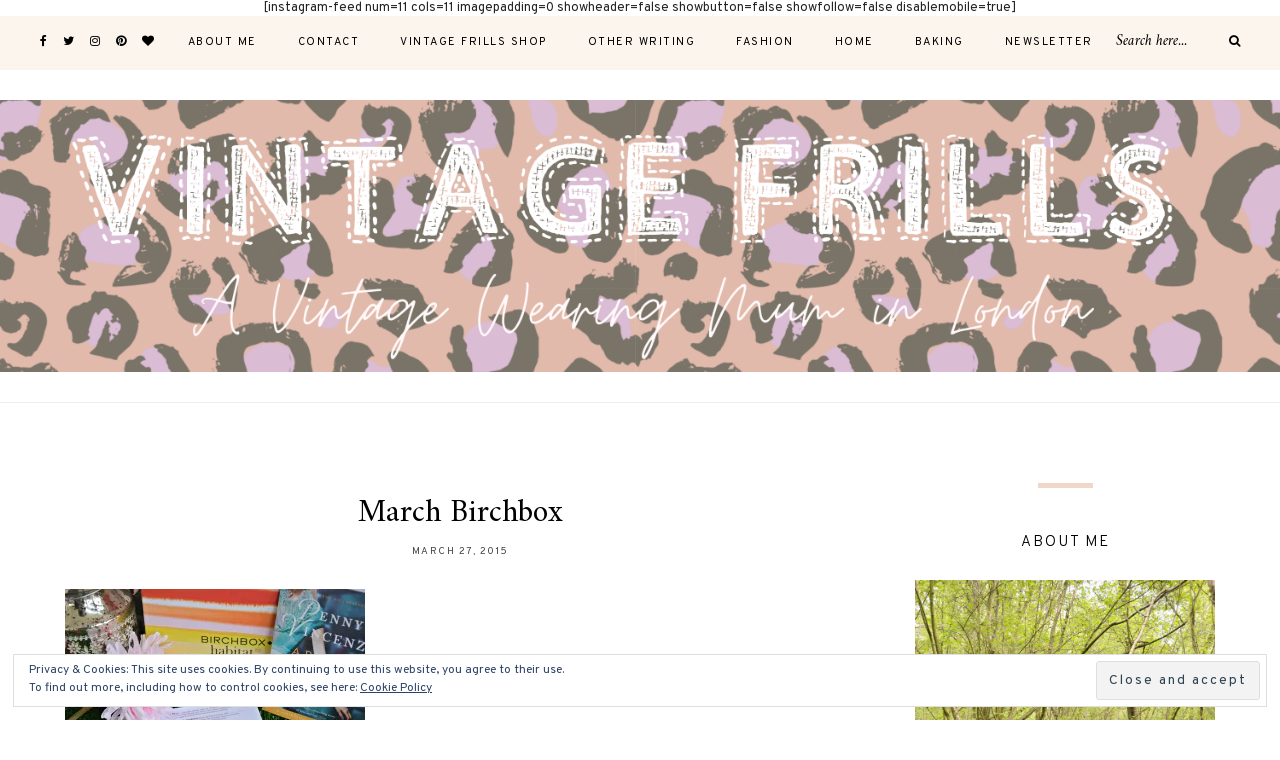

--- FILE ---
content_type: text/html; charset=UTF-8
request_url: http://vintage-frills.com/2015/03/28/march-birchbox-review/march-birchbox/
body_size: 14775
content:
	
	<!DOCTYPE html>
<html lang="en-US">
<head>

	<meta charset="UTF-8">
	<meta http-equiv="X-UA-Compatible" content="IE=edge">
	
		<meta name="viewport" content="width=device-width, initial-scale=1">
		
	<link rel="profile" href="http://gmpg.org/xfn/11" />
	
	<link rel="pingback" href="http://vintage-frills.com/xmlrpc.php" />

	<meta name='robots' content='index, follow, max-video-preview:-1, max-snippet:-1, max-image-preview:large' />

	<!-- This site is optimized with the Yoast SEO plugin v19.3 - https://yoast.com/wordpress/plugins/seo/ -->
	<title>March Birchbox &bull; Vintage Frills</title>
	<link rel="canonical" href="http://vintage-frills.com/wp-content/uploads/2015/03/March-Birchbox.jpg" />
	<meta property="og:locale" content="en_US" />
	<meta property="og:type" content="article" />
	<meta property="og:title" content="March Birchbox &bull; Vintage Frills" />
	<meta property="og:url" content="http://vintage-frills.com/wp-content/uploads/2015/03/March-Birchbox.jpg" />
	<meta property="og:site_name" content="Vintage Frills" />
	<meta property="article:publisher" content="https://www.facebook.com/vintagefrillsblog/" />
	<meta property="og:image" content="https://i0.wp.com/vintage-frills.com/wp-content/uploads/2015/03/March-Birchbox.jpg?fit=3318%2C2212" />
	<meta property="og:image:width" content="3318" />
	<meta property="og:image:height" content="2212" />
	<meta property="og:image:type" content="image/jpeg" />
	<meta name="twitter:card" content="summary" />
	<meta name="twitter:site" content="@vintage_frills" />
	<script type="application/ld+json" class="yoast-schema-graph">{"@context":"https://schema.org","@graph":[{"@type":"WebSite","@id":"http://vintage-frills.com/#website","url":"http://vintage-frills.com/","name":"Vintage Frills","description":"Fashion, Beauty and Lifestyle with a Vintage Twist","potentialAction":[{"@type":"SearchAction","target":{"@type":"EntryPoint","urlTemplate":"http://vintage-frills.com/?s={search_term_string}"},"query-input":"required name=search_term_string"}],"inLanguage":"en-US"},{"@type":"WebPage","@id":"http://vintage-frills.com/wp-content/uploads/2015/03/March-Birchbox.jpg","url":"http://vintage-frills.com/wp-content/uploads/2015/03/March-Birchbox.jpg","name":"March Birchbox &bull; Vintage Frills","isPartOf":{"@id":"http://vintage-frills.com/#website"},"datePublished":"2015-03-27T10:37:21+00:00","dateModified":"2015-03-27T10:37:21+00:00","breadcrumb":{"@id":"http://vintage-frills.com/wp-content/uploads/2015/03/March-Birchbox.jpg#breadcrumb"},"inLanguage":"en-US","potentialAction":[{"@type":"ReadAction","target":["http://vintage-frills.com/wp-content/uploads/2015/03/March-Birchbox.jpg"]}]},{"@type":"BreadcrumbList","@id":"http://vintage-frills.com/wp-content/uploads/2015/03/March-Birchbox.jpg#breadcrumb","itemListElement":[{"@type":"ListItem","position":1,"name":"Home","item":"http://vintage-frills.com/"},{"@type":"ListItem","position":2,"name":"March Birchbox Review","item":"http://vintage-frills.com/2015/03/28/march-birchbox-review/"},{"@type":"ListItem","position":3,"name":"March Birchbox"}]}]}</script>
	<!-- / Yoast SEO plugin. -->


<link rel='dns-prefetch' href='//secure.gravatar.com' />
<link rel='dns-prefetch' href='//fonts.googleapis.com' />
<link rel='dns-prefetch' href='//widgets.wp.com' />
<link rel='dns-prefetch' href='//s0.wp.com' />
<link rel='dns-prefetch' href='//0.gravatar.com' />
<link rel='dns-prefetch' href='//1.gravatar.com' />
<link rel='dns-prefetch' href='//2.gravatar.com' />
<link rel='dns-prefetch' href='//jetpack.wordpress.com' />
<link rel='dns-prefetch' href='//public-api.wordpress.com' />
<link rel='dns-prefetch' href='//v0.wordpress.com' />
<link rel='dns-prefetch' href='//i0.wp.com' />
<link rel="alternate" type="application/rss+xml" title="Vintage Frills &raquo; Feed" href="http://vintage-frills.com/feed/" />
<link rel="alternate" type="application/rss+xml" title="Vintage Frills &raquo; Comments Feed" href="http://vintage-frills.com/comments/feed/" />
<link rel="alternate" type="application/rss+xml" title="Vintage Frills &raquo; March Birchbox Comments Feed" href="http://vintage-frills.com/2015/03/28/march-birchbox-review/march-birchbox/feed/" />
<script type="text/javascript">
window._wpemojiSettings = {"baseUrl":"https:\/\/s.w.org\/images\/core\/emoji\/14.0.0\/72x72\/","ext":".png","svgUrl":"https:\/\/s.w.org\/images\/core\/emoji\/14.0.0\/svg\/","svgExt":".svg","source":{"concatemoji":"http:\/\/vintage-frills.com\/wp-includes\/js\/wp-emoji-release.min.js?ver=6.2.8"}};
/*! This file is auto-generated */
!function(e,a,t){var n,r,o,i=a.createElement("canvas"),p=i.getContext&&i.getContext("2d");function s(e,t){p.clearRect(0,0,i.width,i.height),p.fillText(e,0,0);e=i.toDataURL();return p.clearRect(0,0,i.width,i.height),p.fillText(t,0,0),e===i.toDataURL()}function c(e){var t=a.createElement("script");t.src=e,t.defer=t.type="text/javascript",a.getElementsByTagName("head")[0].appendChild(t)}for(o=Array("flag","emoji"),t.supports={everything:!0,everythingExceptFlag:!0},r=0;r<o.length;r++)t.supports[o[r]]=function(e){if(p&&p.fillText)switch(p.textBaseline="top",p.font="600 32px Arial",e){case"flag":return s("\ud83c\udff3\ufe0f\u200d\u26a7\ufe0f","\ud83c\udff3\ufe0f\u200b\u26a7\ufe0f")?!1:!s("\ud83c\uddfa\ud83c\uddf3","\ud83c\uddfa\u200b\ud83c\uddf3")&&!s("\ud83c\udff4\udb40\udc67\udb40\udc62\udb40\udc65\udb40\udc6e\udb40\udc67\udb40\udc7f","\ud83c\udff4\u200b\udb40\udc67\u200b\udb40\udc62\u200b\udb40\udc65\u200b\udb40\udc6e\u200b\udb40\udc67\u200b\udb40\udc7f");case"emoji":return!s("\ud83e\udef1\ud83c\udffb\u200d\ud83e\udef2\ud83c\udfff","\ud83e\udef1\ud83c\udffb\u200b\ud83e\udef2\ud83c\udfff")}return!1}(o[r]),t.supports.everything=t.supports.everything&&t.supports[o[r]],"flag"!==o[r]&&(t.supports.everythingExceptFlag=t.supports.everythingExceptFlag&&t.supports[o[r]]);t.supports.everythingExceptFlag=t.supports.everythingExceptFlag&&!t.supports.flag,t.DOMReady=!1,t.readyCallback=function(){t.DOMReady=!0},t.supports.everything||(n=function(){t.readyCallback()},a.addEventListener?(a.addEventListener("DOMContentLoaded",n,!1),e.addEventListener("load",n,!1)):(e.attachEvent("onload",n),a.attachEvent("onreadystatechange",function(){"complete"===a.readyState&&t.readyCallback()})),(e=t.source||{}).concatemoji?c(e.concatemoji):e.wpemoji&&e.twemoji&&(c(e.twemoji),c(e.wpemoji)))}(window,document,window._wpemojiSettings);
</script>
<style type="text/css">
img.wp-smiley,
img.emoji {
	display: inline !important;
	border: none !important;
	box-shadow: none !important;
	height: 1em !important;
	width: 1em !important;
	margin: 0 0.07em !important;
	vertical-align: -0.1em !important;
	background: none !important;
	padding: 0 !important;
}
</style>
	<link rel='stylesheet' id='wp-block-library-css' href='http://vintage-frills.com/wp-includes/css/dist/block-library/style.min.css?ver=6.2.8' type='text/css' media='all' />
<style id='wp-block-library-inline-css' type='text/css'>
.has-text-align-justify{text-align:justify;}
</style>
<link rel='stylesheet' id='mediaelement-css' href='http://vintage-frills.com/wp-includes/js/mediaelement/mediaelementplayer-legacy.min.css?ver=4.2.17' type='text/css' media='all' />
<link rel='stylesheet' id='wp-mediaelement-css' href='http://vintage-frills.com/wp-includes/js/mediaelement/wp-mediaelement.min.css?ver=6.2.8' type='text/css' media='all' />
<link rel='stylesheet' id='classic-theme-styles-css' href='http://vintage-frills.com/wp-includes/css/classic-themes.min.css?ver=6.2.8' type='text/css' media='all' />
<style id='global-styles-inline-css' type='text/css'>
body{--wp--preset--color--black: #000000;--wp--preset--color--cyan-bluish-gray: #abb8c3;--wp--preset--color--white: #ffffff;--wp--preset--color--pale-pink: #f78da7;--wp--preset--color--vivid-red: #cf2e2e;--wp--preset--color--luminous-vivid-orange: #ff6900;--wp--preset--color--luminous-vivid-amber: #fcb900;--wp--preset--color--light-green-cyan: #7bdcb5;--wp--preset--color--vivid-green-cyan: #00d084;--wp--preset--color--pale-cyan-blue: #8ed1fc;--wp--preset--color--vivid-cyan-blue: #0693e3;--wp--preset--color--vivid-purple: #9b51e0;--wp--preset--gradient--vivid-cyan-blue-to-vivid-purple: linear-gradient(135deg,rgba(6,147,227,1) 0%,rgb(155,81,224) 100%);--wp--preset--gradient--light-green-cyan-to-vivid-green-cyan: linear-gradient(135deg,rgb(122,220,180) 0%,rgb(0,208,130) 100%);--wp--preset--gradient--luminous-vivid-amber-to-luminous-vivid-orange: linear-gradient(135deg,rgba(252,185,0,1) 0%,rgba(255,105,0,1) 100%);--wp--preset--gradient--luminous-vivid-orange-to-vivid-red: linear-gradient(135deg,rgba(255,105,0,1) 0%,rgb(207,46,46) 100%);--wp--preset--gradient--very-light-gray-to-cyan-bluish-gray: linear-gradient(135deg,rgb(238,238,238) 0%,rgb(169,184,195) 100%);--wp--preset--gradient--cool-to-warm-spectrum: linear-gradient(135deg,rgb(74,234,220) 0%,rgb(151,120,209) 20%,rgb(207,42,186) 40%,rgb(238,44,130) 60%,rgb(251,105,98) 80%,rgb(254,248,76) 100%);--wp--preset--gradient--blush-light-purple: linear-gradient(135deg,rgb(255,206,236) 0%,rgb(152,150,240) 100%);--wp--preset--gradient--blush-bordeaux: linear-gradient(135deg,rgb(254,205,165) 0%,rgb(254,45,45) 50%,rgb(107,0,62) 100%);--wp--preset--gradient--luminous-dusk: linear-gradient(135deg,rgb(255,203,112) 0%,rgb(199,81,192) 50%,rgb(65,88,208) 100%);--wp--preset--gradient--pale-ocean: linear-gradient(135deg,rgb(255,245,203) 0%,rgb(182,227,212) 50%,rgb(51,167,181) 100%);--wp--preset--gradient--electric-grass: linear-gradient(135deg,rgb(202,248,128) 0%,rgb(113,206,126) 100%);--wp--preset--gradient--midnight: linear-gradient(135deg,rgb(2,3,129) 0%,rgb(40,116,252) 100%);--wp--preset--duotone--dark-grayscale: url('#wp-duotone-dark-grayscale');--wp--preset--duotone--grayscale: url('#wp-duotone-grayscale');--wp--preset--duotone--purple-yellow: url('#wp-duotone-purple-yellow');--wp--preset--duotone--blue-red: url('#wp-duotone-blue-red');--wp--preset--duotone--midnight: url('#wp-duotone-midnight');--wp--preset--duotone--magenta-yellow: url('#wp-duotone-magenta-yellow');--wp--preset--duotone--purple-green: url('#wp-duotone-purple-green');--wp--preset--duotone--blue-orange: url('#wp-duotone-blue-orange');--wp--preset--font-size--small: 13px;--wp--preset--font-size--medium: 20px;--wp--preset--font-size--large: 36px;--wp--preset--font-size--x-large: 42px;--wp--preset--spacing--20: 0.44rem;--wp--preset--spacing--30: 0.67rem;--wp--preset--spacing--40: 1rem;--wp--preset--spacing--50: 1.5rem;--wp--preset--spacing--60: 2.25rem;--wp--preset--spacing--70: 3.38rem;--wp--preset--spacing--80: 5.06rem;--wp--preset--shadow--natural: 6px 6px 9px rgba(0, 0, 0, 0.2);--wp--preset--shadow--deep: 12px 12px 50px rgba(0, 0, 0, 0.4);--wp--preset--shadow--sharp: 6px 6px 0px rgba(0, 0, 0, 0.2);--wp--preset--shadow--outlined: 6px 6px 0px -3px rgba(255, 255, 255, 1), 6px 6px rgba(0, 0, 0, 1);--wp--preset--shadow--crisp: 6px 6px 0px rgba(0, 0, 0, 1);}:where(.is-layout-flex){gap: 0.5em;}body .is-layout-flow > .alignleft{float: left;margin-inline-start: 0;margin-inline-end: 2em;}body .is-layout-flow > .alignright{float: right;margin-inline-start: 2em;margin-inline-end: 0;}body .is-layout-flow > .aligncenter{margin-left: auto !important;margin-right: auto !important;}body .is-layout-constrained > .alignleft{float: left;margin-inline-start: 0;margin-inline-end: 2em;}body .is-layout-constrained > .alignright{float: right;margin-inline-start: 2em;margin-inline-end: 0;}body .is-layout-constrained > .aligncenter{margin-left: auto !important;margin-right: auto !important;}body .is-layout-constrained > :where(:not(.alignleft):not(.alignright):not(.alignfull)){max-width: var(--wp--style--global--content-size);margin-left: auto !important;margin-right: auto !important;}body .is-layout-constrained > .alignwide{max-width: var(--wp--style--global--wide-size);}body .is-layout-flex{display: flex;}body .is-layout-flex{flex-wrap: wrap;align-items: center;}body .is-layout-flex > *{margin: 0;}:where(.wp-block-columns.is-layout-flex){gap: 2em;}.has-black-color{color: var(--wp--preset--color--black) !important;}.has-cyan-bluish-gray-color{color: var(--wp--preset--color--cyan-bluish-gray) !important;}.has-white-color{color: var(--wp--preset--color--white) !important;}.has-pale-pink-color{color: var(--wp--preset--color--pale-pink) !important;}.has-vivid-red-color{color: var(--wp--preset--color--vivid-red) !important;}.has-luminous-vivid-orange-color{color: var(--wp--preset--color--luminous-vivid-orange) !important;}.has-luminous-vivid-amber-color{color: var(--wp--preset--color--luminous-vivid-amber) !important;}.has-light-green-cyan-color{color: var(--wp--preset--color--light-green-cyan) !important;}.has-vivid-green-cyan-color{color: var(--wp--preset--color--vivid-green-cyan) !important;}.has-pale-cyan-blue-color{color: var(--wp--preset--color--pale-cyan-blue) !important;}.has-vivid-cyan-blue-color{color: var(--wp--preset--color--vivid-cyan-blue) !important;}.has-vivid-purple-color{color: var(--wp--preset--color--vivid-purple) !important;}.has-black-background-color{background-color: var(--wp--preset--color--black) !important;}.has-cyan-bluish-gray-background-color{background-color: var(--wp--preset--color--cyan-bluish-gray) !important;}.has-white-background-color{background-color: var(--wp--preset--color--white) !important;}.has-pale-pink-background-color{background-color: var(--wp--preset--color--pale-pink) !important;}.has-vivid-red-background-color{background-color: var(--wp--preset--color--vivid-red) !important;}.has-luminous-vivid-orange-background-color{background-color: var(--wp--preset--color--luminous-vivid-orange) !important;}.has-luminous-vivid-amber-background-color{background-color: var(--wp--preset--color--luminous-vivid-amber) !important;}.has-light-green-cyan-background-color{background-color: var(--wp--preset--color--light-green-cyan) !important;}.has-vivid-green-cyan-background-color{background-color: var(--wp--preset--color--vivid-green-cyan) !important;}.has-pale-cyan-blue-background-color{background-color: var(--wp--preset--color--pale-cyan-blue) !important;}.has-vivid-cyan-blue-background-color{background-color: var(--wp--preset--color--vivid-cyan-blue) !important;}.has-vivid-purple-background-color{background-color: var(--wp--preset--color--vivid-purple) !important;}.has-black-border-color{border-color: var(--wp--preset--color--black) !important;}.has-cyan-bluish-gray-border-color{border-color: var(--wp--preset--color--cyan-bluish-gray) !important;}.has-white-border-color{border-color: var(--wp--preset--color--white) !important;}.has-pale-pink-border-color{border-color: var(--wp--preset--color--pale-pink) !important;}.has-vivid-red-border-color{border-color: var(--wp--preset--color--vivid-red) !important;}.has-luminous-vivid-orange-border-color{border-color: var(--wp--preset--color--luminous-vivid-orange) !important;}.has-luminous-vivid-amber-border-color{border-color: var(--wp--preset--color--luminous-vivid-amber) !important;}.has-light-green-cyan-border-color{border-color: var(--wp--preset--color--light-green-cyan) !important;}.has-vivid-green-cyan-border-color{border-color: var(--wp--preset--color--vivid-green-cyan) !important;}.has-pale-cyan-blue-border-color{border-color: var(--wp--preset--color--pale-cyan-blue) !important;}.has-vivid-cyan-blue-border-color{border-color: var(--wp--preset--color--vivid-cyan-blue) !important;}.has-vivid-purple-border-color{border-color: var(--wp--preset--color--vivid-purple) !important;}.has-vivid-cyan-blue-to-vivid-purple-gradient-background{background: var(--wp--preset--gradient--vivid-cyan-blue-to-vivid-purple) !important;}.has-light-green-cyan-to-vivid-green-cyan-gradient-background{background: var(--wp--preset--gradient--light-green-cyan-to-vivid-green-cyan) !important;}.has-luminous-vivid-amber-to-luminous-vivid-orange-gradient-background{background: var(--wp--preset--gradient--luminous-vivid-amber-to-luminous-vivid-orange) !important;}.has-luminous-vivid-orange-to-vivid-red-gradient-background{background: var(--wp--preset--gradient--luminous-vivid-orange-to-vivid-red) !important;}.has-very-light-gray-to-cyan-bluish-gray-gradient-background{background: var(--wp--preset--gradient--very-light-gray-to-cyan-bluish-gray) !important;}.has-cool-to-warm-spectrum-gradient-background{background: var(--wp--preset--gradient--cool-to-warm-spectrum) !important;}.has-blush-light-purple-gradient-background{background: var(--wp--preset--gradient--blush-light-purple) !important;}.has-blush-bordeaux-gradient-background{background: var(--wp--preset--gradient--blush-bordeaux) !important;}.has-luminous-dusk-gradient-background{background: var(--wp--preset--gradient--luminous-dusk) !important;}.has-pale-ocean-gradient-background{background: var(--wp--preset--gradient--pale-ocean) !important;}.has-electric-grass-gradient-background{background: var(--wp--preset--gradient--electric-grass) !important;}.has-midnight-gradient-background{background: var(--wp--preset--gradient--midnight) !important;}.has-small-font-size{font-size: var(--wp--preset--font-size--small) !important;}.has-medium-font-size{font-size: var(--wp--preset--font-size--medium) !important;}.has-large-font-size{font-size: var(--wp--preset--font-size--large) !important;}.has-x-large-font-size{font-size: var(--wp--preset--font-size--x-large) !important;}
.wp-block-navigation a:where(:not(.wp-element-button)){color: inherit;}
:where(.wp-block-columns.is-layout-flex){gap: 2em;}
.wp-block-pullquote{font-size: 1.5em;line-height: 1.6;}
</style>
<link rel='stylesheet' id='contact-form-7-css' href='http://vintage-frills.com/wp-content/plugins/contact-form-7/includes/css/styles.css?ver=5.6.1' type='text/css' media='all' />
<link rel='stylesheet' id='alder-style-css' href='http://vintage-frills.com/wp-content/themes/alder/style.css?ver=1.4.2' type='text/css' media='all' />
<style id='alder-style-inline-css' type='text/css'>
#header { padding-top: 30px; }#header { padding-bottom: 30px; }#top-bar, #show-search { background-color: #fbf5ed; }
</style>
<link rel='stylesheet' id='font-awesome-css' href='http://vintage-frills.com/wp-content/themes/alder/css/font-awesome.min.css?ver=6.2.8' type='text/css' media='all' />
<link rel='stylesheet' id='bxslider-css' href='http://vintage-frills.com/wp-content/themes/alder/css/jquery.bxslider.css?ver=6.2.8' type='text/css' media='all' />
<link rel='stylesheet' id='alder-respon-css' href='http://vintage-frills.com/wp-content/themes/alder/css/responsive.css?ver=6.2.8' type='text/css' media='all' />
<link rel='stylesheet' id='alder_fonts-css' href='https://fonts.googleapis.com/css?family=Overpass%3A300%2C400%2C400i%2C700%2C700i%26subset%3Dlatin-ext%7CAmiri%3A400%2C700%2C700i%2C400i&#038;ver=1.4' type='text/css' media='all' />
<link rel='stylesheet' id='jetpack_css-css' href='http://vintage-frills.com/wp-content/plugins/jetpack/css/jetpack.css?ver=10.5.3' type='text/css' media='all' />
<script type='text/javascript' src='http://vintage-frills.com/wp-includes/js/jquery/jquery.min.js?ver=3.6.4' id='jquery-core-js'></script>
<script type='text/javascript' src='http://vintage-frills.com/wp-includes/js/jquery/jquery-migrate.min.js?ver=3.4.0' id='jquery-migrate-js'></script>
<script type='text/javascript' src='http://vintage-frills.com/wp-content/themes/alder/js/fitvids.js?ver%5B0%5D=jquery' id='fitvids-js'></script>
<link rel="https://api.w.org/" href="http://vintage-frills.com/wp-json/" /><link rel="alternate" type="application/json" href="http://vintage-frills.com/wp-json/wp/v2/media/6669" /><link rel="EditURI" type="application/rsd+xml" title="RSD" href="http://vintage-frills.com/xmlrpc.php?rsd" />
<link rel="wlwmanifest" type="application/wlwmanifest+xml" href="http://vintage-frills.com/wp-includes/wlwmanifest.xml" />
<meta name="generator" content="WordPress 6.2.8" />
<link rel='shortlink' href='https://wp.me/a407L8-1Jz' />
<link rel="alternate" type="application/json+oembed" href="http://vintage-frills.com/wp-json/oembed/1.0/embed?url=http%3A%2F%2Fvintage-frills.com%2F2015%2F03%2F28%2Fmarch-birchbox-review%2Fmarch-birchbox%2F" />
<link rel="alternate" type="text/xml+oembed" href="http://vintage-frills.com/wp-json/oembed/1.0/embed?url=http%3A%2F%2Fvintage-frills.com%2F2015%2F03%2F28%2Fmarch-birchbox-review%2Fmarch-birchbox%2F&#038;format=xml" />
<!-- HFCM by 99 Robots - Snippet # 1: Pinterest -->
<meta name="p:domain_verify" content="24a547608ca04e8eef1b972b85279a01"/>
<!-- /end HFCM by 99 Robots -->
<style type='text/css'>img#wpstats{display:none}</style>
		
</head>

<body class="attachment attachment-template-default single single-attachment postid-6669 attachmentid-6669 attachment-jpeg">
	
		<div class="sp-container">
		<div class="sp-row">
			<div class="sp-col-12">
				<div id="top-instagram">
		
					<div id="custom_html-3" class="widget_text widget widget_custom_html"><div class="textwidget custom-html-widget">[instagram-feed num=11 cols=11 imagepadding=0 showheader=false showbutton=false showfollow=false disablemobile=true]</div></div>		
				</div>
			</div>
		</div>
	</div>
		
	<div id="top-bar">
		
				<div id="top-social" >
				<a href="https://facebook.com/vintagefrillsblog" target="_blank"><i class="fa fa-facebook"></i></a>	<a href="https://twitter.com/vintage_frills" target="_blank"><i class="fa fa-twitter"></i></a>	<a href="https://instagram.com/vintage_frills" target="_blank"><i class="fa fa-instagram"></i></a>	<a href="https://pinterest.com/Vintfrills" target="_blank"><i class="fa fa-pinterest"></i></a>	<a href="https://bloglovin.com/vintagefrills-10407201/" target="_blank"><i class="fa fa-heart"></i></a>											</div>
				
		<nav id="navigation">
		
			<div id="nav-wrapper">
				<ul id="menu-menu-1" class="menu"><li id="menu-item-12329" class="menu-item menu-item-type-post_type menu-item-object-page menu-item-12329"><a href="http://vintage-frills.com/about-me-2/">About Me</a></li>
<li id="menu-item-3425" class="menu-item menu-item-type-post_type menu-item-object-page menu-item-3425"><a href="http://vintage-frills.com/contact-me/">Contact</a></li>
<li id="menu-item-7388" class="menu-item menu-item-type-post_type menu-item-object-page menu-item-7388"><a href="http://vintage-frills.com/vintage-frills-shop/">Vintage Frills Shop</a></li>
<li id="menu-item-10945" class="menu-item menu-item-type-post_type menu-item-object-page menu-item-10945"><a href="http://vintage-frills.com/other-writing/">Other Writing</a></li>
<li id="menu-item-15982" class="menu-item menu-item-type-taxonomy menu-item-object-category menu-item-15982"><a href="http://vintage-frills.com/category/fashion/">Fashion</a></li>
<li id="menu-item-15984" class="menu-item menu-item-type-taxonomy menu-item-object-category menu-item-15984"><a href="http://vintage-frills.com/category/home/">Home</a></li>
<li id="menu-item-16871" class="menu-item menu-item-type-taxonomy menu-item-object-category menu-item-16871"><a href="http://vintage-frills.com/category/baking/">Baking</a></li>
<li id="menu-item-19514" class="menu-item menu-item-type-post_type menu-item-object-page menu-item-19514"><a href="http://vintage-frills.com/newsletter/">Newsletter</a></li>
</ul>			</div>
			
			<div id="slick-mobile-menu"></div>
		
		</nav>
		
		<div id="top-bar-right">
		
						
						<div class="top-search desktop-search">
				<form role="search" method="get" class="searchform" action="http://vintage-frills.com/">
	<input type="text" placeholder="Search here..." name="s" class="s" />
	<button type="submit" class="search-button">
		<i class="fa fa-search"></i>
	</button>
</form>			</div>
			<div class="top-search mobile-search">
				<a href="#"><i class="fa fa-search"></i></a>
			</div>
			<div id="show-search">
				<form role="search" method="get" class="searchform" action="http://vintage-frills.com/">
	<input type="text" placeholder="Search here..." name="s" class="s" />
	<button type="submit" class="search-button">
		<i class="fa fa-search"></i>
	</button>
</form>				<a href="#" class="close-search"><i class="fa fa-close"></i></a>
			</div>
						
			<div id="mobile-social">
								<a href="https://facebook.com/vintagefrillsblog" target="_blank"><i class="fa fa-facebook"></i></a>	<a href="https://twitter.com/vintage_frills" target="_blank"><i class="fa fa-twitter"></i></a>	<a href="https://instagram.com/vintage_frills" target="_blank"><i class="fa fa-instagram"></i></a>	<a href="https://pinterest.com/Vintfrills" target="_blank"><i class="fa fa-pinterest"></i></a>	<a href="https://bloglovin.com/vintagefrills-10407201/" target="_blank"><i class="fa fa-heart"></i></a>															</div>
		
		</div>
		
	</div>
	
	<header id="header" class="">
		
		<div id="logo">
							
									<h2><a href="http://vintage-frills.com/"><img src="http://vintage-frills.com/wp-content/uploads/2020/03/VINTAGE-FRILLS-5-1.png" alt="Vintage Frills" /></a></h2>
								
					</div>
	
	</header>	
	<div class="sp-container">
		
		<div class="sp-row">
		
			<div id="main">
					
				<div class="sp-row">
				
											
						<div class="sp-col-12">
<article id="post-6669" class="post-6669 attachment type-attachment status-inherit hentry">

	<div class="post-header">
		
				<span class="cat"></span>
				
					<h1 class="entry-title">March Birchbox</h1>
				
				<span class="sp-date"><a href="http://vintage-frills.com/2015/03/28/march-birchbox-review/march-birchbox/"><span class="updated published">March 27, 2015</span></a></span>
				
	</div>
	
		
				
		
	
	<div class="post-entry">
		
				
			<p class="attachment"><a href='https://i0.wp.com/vintage-frills.com/wp-content/uploads/2015/03/March-Birchbox.jpg'><img width="300" height="200" src="https://i0.wp.com/vintage-frills.com/wp-content/uploads/2015/03/March-Birchbox.jpg?fit=300%2C200" class="attachment-medium size-medium" alt="" decoding="async" loading="lazy" srcset="https://i0.wp.com/vintage-frills.com/wp-content/uploads/2015/03/March-Birchbox.jpg?w=3318 3318w, https://i0.wp.com/vintage-frills.com/wp-content/uploads/2015/03/March-Birchbox.jpg?resize=300%2C200 300w, https://i0.wp.com/vintage-frills.com/wp-content/uploads/2015/03/March-Birchbox.jpg?resize=1024%2C682 1024w, https://i0.wp.com/vintage-frills.com/wp-content/uploads/2015/03/March-Birchbox.jpg?w=2160 2160w, https://i0.wp.com/vintage-frills.com/wp-content/uploads/2015/03/March-Birchbox.jpg?w=3240 3240w" sizes="(max-width: 300px) 100vw, 300px" data-attachment-id="6669" data-permalink="http://vintage-frills.com/2015/03/28/march-birchbox-review/march-birchbox/" data-orig-file="https://i0.wp.com/vintage-frills.com/wp-content/uploads/2015/03/March-Birchbox.jpg?fit=3318%2C2212" data-orig-size="3318,2212" data-comments-opened="1" data-image-meta="{&quot;aperture&quot;:&quot;5&quot;,&quot;credit&quot;:&quot;&quot;,&quot;camera&quot;:&quot;NIKON D5200&quot;,&quot;caption&quot;:&quot;&quot;,&quot;created_timestamp&quot;:&quot;1426262400&quot;,&quot;copyright&quot;:&quot;&quot;,&quot;focal_length&quot;:&quot;50&quot;,&quot;iso&quot;:&quot;400&quot;,&quot;shutter_speed&quot;:&quot;0.01&quot;,&quot;title&quot;:&quot;&quot;}" data-image-title="March Birchbox" data-image-description="" data-image-caption="" data-medium-file="https://i0.wp.com/vintage-frills.com/wp-content/uploads/2015/03/March-Birchbox.jpg?fit=300%2C200" data-large-file="https://i0.wp.com/vintage-frills.com/wp-content/uploads/2015/03/March-Birchbox.jpg?fit=1024%2C682" /></a></p>
			
				
				
			
		
	</div>
	
	<div class="post-meta ">
		
						<div class="meta-author">
			<img alt='' src='http://1.gravatar.com/avatar/db896f7b3811305ff252c6c36f55b096?s=60&#038;d=identicon&#038;r=g' srcset='http://1.gravatar.com/avatar/db896f7b3811305ff252c6c36f55b096?s=120&#038;d=identicon&#038;r=g 2x' class='avatar avatar-60 photo' height='60' width='60' loading='lazy' decoding='async'/><span class="by">by</span> <span class="vcard author"><span class="fn"><a href="http://vintage-frills.com/author/vintagefrills/" title="Posts by vintagefrills" rel="author">vintagefrills</a></span></span>
		</div>
						
				<div class="meta-comment">
			<a href="http://vintage-frills.com/2015/03/28/march-birchbox-review/march-birchbox/#respond"><i class="fa fa-comment"></i> 0</a>
		</div>
				
				<div class="post-share">
				
	<a target="_blank" href="https://www.facebook.com/sharer/sharer.php?u=http://vintage-frills.com/2015/03/28/march-birchbox-review/march-birchbox/"><i class="fa fa-facebook"></i></a>
	<a target="_blank" href="https://twitter.com/intent/tweet?text=Check%20out%20this%20article:%20March+Birchbox&url=http://vintage-frills.com/2015/03/28/march-birchbox-review/march-birchbox/&via=vintage_frills"><i class="fa fa-twitter"></i></a>
		<a data-pin-do="none" target="_blank" href="https://pinterest.com/pin/create/button/?url=http://vintage-frills.com/2015/03/28/march-birchbox-review/march-birchbox/&media=http://vintage-frills.com/wp-content/uploads/2015/03/March-Birchbox.jpg&description=March+Birchbox"><i class="fa fa-pinterest"></i></a>
	<a target="_blank" href="https://www.linkedin.com/shareArticle?mini=true&url=http://vintage-frills.com/2015/03/28/march-birchbox-review/march-birchbox/&title=March+Birchbox&summary=&source="><i class="fa fa-linkedin"></i></a>
	
		</div>
				
	</div>

	
	
<div class="post-comments " id="comments">
	
	<h4 class="related-heading">No Comments</h4><div class='comments'><ul></ul></div><div id='comments_pagination'></div>
		<div id="respond" class="comment-respond">
							<h3 id="reply-title" class="comment-reply-title">Leave a Reply					<small><a rel="nofollow" id="cancel-comment-reply-link" href="/2015/03/28/march-birchbox-review/march-birchbox/#respond" style="display:none;">Cancel reply</a></small>
				</h3>
						<form id="commentform" class="comment-form">
				<iframe
					title="Comment Form"
					src="https://jetpack.wordpress.com/jetpack-comment/?blogid=59135174&#038;postid=6669&#038;comment_registration=0&#038;require_name_email=1&#038;stc_enabled=1&#038;stb_enabled=1&#038;show_avatars=1&#038;avatar_default=identicon&#038;greeting=Leave+a+Reply&#038;greeting_reply=Leave+a+Reply+to+%25s&#038;color_scheme=light&#038;lang=en_US&#038;jetpack_version=10.5.3&#038;show_cookie_consent=10&#038;has_cookie_consent=0&#038;token_key=%3Bnormal%3B&#038;sig=45c16cb347509d9e9db2aec8b6298bdfc737d813#parent=http%3A%2F%2Fvintage-frills.com%2F2015%2F03%2F28%2Fmarch-birchbox-review%2Fmarch-birchbox%2F"
											name="jetpack_remote_comment"
						style="width:100%; height: 430px; border:0;"
										class="jetpack_remote_comment"
					id="jetpack_remote_comment"
					sandbox="allow-same-origin allow-top-navigation allow-scripts allow-forms allow-popups"
				>
									</iframe>
									<!--[if !IE]><!-->
					<script>
						document.addEventListener('DOMContentLoaded', function () {
							var commentForms = document.getElementsByClassName('jetpack_remote_comment');
							for (var i = 0; i < commentForms.length; i++) {
								commentForms[i].allowTransparency = false;
								commentForms[i].scrolling = 'no';
							}
						});
					</script>
					<!--<![endif]-->
							</form>
		</div>

		
		<input type="hidden" name="comment_parent" id="comment_parent" value="" />

		

</div> <!-- end comments div -->
	
	
</article>
</div>
					
															
				</div>
				
			</div>
			
<aside id="sidebar">
<span class="line-wrapper"><span class="line"></span></span><div id="alder_about_widget-4" class="widget alder_about_widget"><h4 class="widget-title">About Me</h4>			
			<div class="about-widget">
			
						<div class="about-img">
				<img src="https://i2.wp.com/vintage-frills.com/wp-content/uploads/2019/04/Nomads-Tie-Dye-Dress.jpg?w=1471" alt="About Me" />
			</div>
						
						
						<p>Hi I'm Catherine, Vintage Frills is a blog about my life, books, fashion, beauty, sewing and baking and lot's more. All written while wearing gorgeous vintage dresses!</p>
						
						
			</div>
			
		</div><span class="line-wrapper"><span class="line"></span></span><div id="alder_social_widget-3" class="widget alder_social_widget"><h4 class="widget-title">Lets be friends!</h4>		
			<div class="social-widget">
				<a href="https://facebook.com/vintagefrillsblog" target="_blank"><i class="fa fa-facebook"></i></a>				<a href="https://twitter.com/vintage_frills" target="_blank"><i class="fa fa-twitter"></i></a>				<a href="https://instagram.com/vintage_frills" target="_blank"><i class="fa fa-instagram"></i></a>				<a href="https://pinterest.com/Vintfrills" target="_blank"><i class="fa fa-pinterest"></i></a>				<a href="https://bloglovin.com/vintagefrills-10407201/" target="_blank"><i class="fa fa-heart"></i></a>																																											</div>
			
			
		</div><span class="line-wrapper"><span class="line"></span></span><div id="mc4wp_form_widget-3" class="widget widget_mc4wp_form_widget"><script>(function() {
	window.mc4wp = window.mc4wp || {
		listeners: [],
		forms: {
			on: function(evt, cb) {
				window.mc4wp.listeners.push(
					{
						event   : evt,
						callback: cb
					}
				);
			}
		}
	}
})();
</script><!-- Mailchimp for WordPress v4.8.6 - https://wordpress.org/plugins/mailchimp-for-wp/ --><form id="mc4wp-form-1" class="mc4wp-form mc4wp-form-16869" method="post" data-id="16869" data-name="Subscribe to my monthly newsletter" ><div class="mc4wp-form-fields"><div class="subscribe-box">
 
    <div class="subscribe-text">
      <h4>subscribe to my newsletter</h4>
      <p>Get exclusive content once a month, straight to your inbox.</p>
    </div>
    <div class="subscribe-form">
      <input type="email" name="EMAIL" placeholder="Your email address" required />
      <input type="submit" value="Subscribe" />
    </div>
</div></div><label style="display: none !important;">Leave this field empty if you're human: <input type="text" name="_mc4wp_honeypot" value="" tabindex="-1" autocomplete="off" /></label><input type="hidden" name="_mc4wp_timestamp" value="1762845105" /><input type="hidden" name="_mc4wp_form_id" value="16869" /><input type="hidden" name="_mc4wp_form_element_id" value="mc4wp-form-1" /><div class="mc4wp-response"></div></form><!-- / Mailchimp for WordPress Plugin --></div><span class="line-wrapper"><span class="line"></span></span><div id="alder_promo_widget-7" class="widget alder_promo_widget">			
			<div class="promo-item" style="background-image:url(https://i.etsystatic.com/11195509/r/il/402aa6/1666595156/il_1588xN.1666595156_o85x.jpg); height:130px;">
				<a target="_blank" class="promo-link" href="https://www.etsy.com/uk/shop/VintageFrillsShop/"></a>								<div class="promo-overlay">
					<h4>Etsy Shop</h4>
				</div>
							</div>
			
		</div><span class="line-wrapper"><span class="line"></span></span><div id="alder_promo_widget-3" class="widget alder_promo_widget"><h4 class="widget-title">Categories</h4>			
			<div class="promo-item" style="background-image:url(https://i1.wp.com/vintage-frills.com/wp-content/uploads/2019/04/Nomads-Tie-Dye-Dress-5.jpg?zoom=2&#038;w=1080); height:130px;">
				<a  class="promo-link" href="http://vintage-frills.com/category/fashion/"></a>								<div class="promo-overlay">
					<h4>Fashion</h4>
				</div>
							</div>
			
		</div><span class="noborder line-wrapper"><span class="noborder line"></span></span><div id="alder_promo_widget-4" class="noborder widget alder_promo_widget">			
			<div class="promo-item" style="background-image:url(https://i0.wp.com/vintage-frills.com/wp-content/uploads/2019/01/Ear-Grey-Cup-Cake-Recipe-4.jpg?w=2160); height:130px;">
				<a  class="promo-link" href="http://vintage-frills.com/category/baking/"></a>								<div class="promo-overlay">
					<h4>Baking</h4>
				</div>
							</div>
			
		</div><span class="noborder line-wrapper"><span class="noborder line"></span></span><div id="alder_promo_widget-5" class="noborder widget alder_promo_widget">			
			<div class="promo-item" style="background-image:url(https://i2.wp.com/vintage-frills.com/wp-content/uploads/2018/09/Petersham-Nurseries-12.jpg?zoom=2&#038;resize=790%2C527); height:130px;">
				<a  class="promo-link" href="http://vintage-frills.com/category/home/"></a>								<div class="promo-overlay">
					<h4>Home</h4>
				</div>
							</div>
			
		</div><span class="noborder line-wrapper"><span class="noborder line"></span></span><div id="alder_promo_widget-8" class="noborder widget alder_promo_widget">			
			<div class="promo-item" style="background-image:url(https://i2.wp.com/vintage-frills.com/wp-content/uploads/2019/11/Fashion20Museum20Bath.jpg?w=2160); height:130px;">
				<a  class="promo-link" href="http://vintage-frills.com/category/galleries-and-exhibitions/"></a>								<div class="promo-overlay">
					<h4>Museums &amp; Exhibitions</h4>
				</div>
							</div>
			
		</div><span class="line-wrapper"><span class="line"></span></span><div id="null-instagram-feed-4" class="widget null-instagram-feed"><h4 class="widget-title">Instagram</h4>Instagram did not return a 200.<p class="clear"><a href="//instagram.com/vintage_frills/" rel="me" target="_self" class="">Follow Me!</a></p></div><span class="line-wrapper"><span class="line"></span></span><div id="alder_facebook_widget-3" class="widget alder_facebook_widget"><h4 class="widget-title">Join me on Facebook</h4>			<div id="fb-root"></div>
			<script>(function(d, s, id) {
			  var js, fjs = d.getElementsByTagName(s)[0];
			  if (d.getElementById(id)) return;
			  js = d.createElement(s); js.id = id;
			  js.src = "//connect.facebook.net/en_US/sdk.js#xfbml=1&version=v2.3";
			  fjs.parentNode.insertBefore(js, fjs);
			}(document, 'script', 'facebook-jssdk'));</script>
			<div class="fb-page" data-href="https://www.facebook.com/vintagefrillsblog/" data-hide-cover="false" data-show-facepile="false" data-show-posts="false"></div>
			
		</div><span class="line-wrapper"><span class="line"></span></span><div id="blog_subscription-6" class="widget widget_blog_subscription jetpack_subscription_widget"><h4 class="widget-title">Subscribe to Vintage Frills</h4>
			<form action="#" method="post" accept-charset="utf-8" id="subscribe-blog-blog_subscription-6">
				                    <div id="subscribe-text"><p>Get all my new blog posts delivered straight to your Inbox.</p>
</div>                    <p id="subscribe-email">
                        <label id="jetpack-subscribe-label"
							class="screen-reader-text"
							for="subscribe-field-blog_subscription-6">
							Email Address                        </label>
                        <input type="email" name="email" required="required"
                        			                                                value=""
							id="subscribe-field-blog_subscription-6"
                            placeholder="Email Address"
                        />
                    </p>

					<p id="subscribe-submit"
											>
                        <input type="hidden" name="action" value="subscribe"/>
                        <input type="hidden" name="source" value="http://vintage-frills.com/2015/03/28/march-birchbox-review/march-birchbox/"/>
                        <input type="hidden" name="sub-type" value="widget"/>
						<input type="hidden" name="redirect_fragment" value="subscribe-blog-blog_subscription-6"/>
						                        <button type="submit"
	                        	                            class="wp-block-button__link"
                            		                    	                        name="jetpack_subscriptions_widget"
	                    >
	                        Subscribe                        </button>
                    </p>
				            </form>
		
</div><span class="line-wrapper"><span class="line"></span></span><div id="alder_latest_news_widget-3" class="widget alder_latest_news_widget"><h4 class="widget-title">Latest Posts</h4>											
								<div class="side-pop list">
					
					<div class="side-pop-img">
												<a href="http://vintage-frills.com/2025/11/03/vintage-inspiration-retro-orange-and-green-for-autumn/"><img width="520" height="400" src="https://i0.wp.com/vintage-frills.com/wp-content/uploads/2025/09/Orange-and-Green-Blog-Post.jpg?resize=520%2C400" class="attachment-alder-misc-thumb size-alder-misc-thumb wp-post-image" alt="" decoding="async" loading="lazy" srcset="https://i0.wp.com/vintage-frills.com/wp-content/uploads/2025/09/Orange-and-Green-Blog-Post.jpg?resize=520%2C400 520w, https://i0.wp.com/vintage-frills.com/wp-content/uploads/2025/09/Orange-and-Green-Blog-Post.jpg?zoom=2&amp;resize=520%2C400 1040w, https://i0.wp.com/vintage-frills.com/wp-content/uploads/2025/09/Orange-and-Green-Blog-Post.jpg?zoom=3&amp;resize=520%2C400 1560w" sizes="(max-width: 520px) 100vw, 520px" data-attachment-id="20552" data-permalink="http://vintage-frills.com/2025/11/03/vintage-inspiration-retro-orange-and-green-for-autumn/orange-and-green-blog-post/" data-orig-file="https://i0.wp.com/vintage-frills.com/wp-content/uploads/2025/09/Orange-and-Green-Blog-Post.jpg?fit=2500%2C2000" data-orig-size="2500,2000" data-comments-opened="1" data-image-meta="{&quot;aperture&quot;:&quot;0&quot;,&quot;credit&quot;:&quot;&quot;,&quot;camera&quot;:&quot;&quot;,&quot;caption&quot;:&quot;&quot;,&quot;created_timestamp&quot;:&quot;0&quot;,&quot;copyright&quot;:&quot;&quot;,&quot;focal_length&quot;:&quot;0&quot;,&quot;iso&quot;:&quot;0&quot;,&quot;shutter_speed&quot;:&quot;0&quot;,&quot;title&quot;:&quot;&quot;,&quot;orientation&quot;:&quot;1&quot;}" data-image-title="Orange and Green Blog Post" data-image-description="" data-image-caption="" data-medium-file="https://i0.wp.com/vintage-frills.com/wp-content/uploads/2025/09/Orange-and-Green-Blog-Post.jpg?fit=300%2C240" data-large-file="https://i0.wp.com/vintage-frills.com/wp-content/uploads/2025/09/Orange-and-Green-Blog-Post.jpg?fit=1080%2C864" /></a>
																	</div>
					
					<div class="side-pop-content">
						<h4><a href="http://vintage-frills.com/2025/11/03/vintage-inspiration-retro-orange-and-green-for-autumn/">Vintage Inspiration &#8211; Retro Orange and Green for Autumn</a></h4>
						<span class="sp-date">November 3, 2025</span>					</div>
				
				</div>
							
											
								<div class="side-pop list">
					
					<div class="side-pop-img">
												<a href="http://vintage-frills.com/2025/09/11/vintage-inspiration-classic-red-and-cream-layers-and-separates/"><img width="520" height="400" src="https://i0.wp.com/vintage-frills.com/wp-content/uploads/2025/09/Lilac-and-white-Blog-Post-copy.jpg?resize=520%2C400" class="attachment-alder-misc-thumb size-alder-misc-thumb wp-post-image" alt="" decoding="async" loading="lazy" srcset="https://i0.wp.com/vintage-frills.com/wp-content/uploads/2025/09/Lilac-and-white-Blog-Post-copy.jpg?resize=520%2C400 520w, https://i0.wp.com/vintage-frills.com/wp-content/uploads/2025/09/Lilac-and-white-Blog-Post-copy.jpg?zoom=2&amp;resize=520%2C400 1040w, https://i0.wp.com/vintage-frills.com/wp-content/uploads/2025/09/Lilac-and-white-Blog-Post-copy.jpg?zoom=3&amp;resize=520%2C400 1560w" sizes="(max-width: 520px) 100vw, 520px" data-attachment-id="20518" data-permalink="http://vintage-frills.com/2025/09/11/vintage-inspiration-classic-red-and-cream-layers-and-separates/lilac-and-white-blog-post-copy/" data-orig-file="https://i0.wp.com/vintage-frills.com/wp-content/uploads/2025/09/Lilac-and-white-Blog-Post-copy.jpg?fit=2500%2C2000" data-orig-size="2500,2000" data-comments-opened="1" data-image-meta="{&quot;aperture&quot;:&quot;0&quot;,&quot;credit&quot;:&quot;&quot;,&quot;camera&quot;:&quot;&quot;,&quot;caption&quot;:&quot;&quot;,&quot;created_timestamp&quot;:&quot;0&quot;,&quot;copyright&quot;:&quot;&quot;,&quot;focal_length&quot;:&quot;0&quot;,&quot;iso&quot;:&quot;0&quot;,&quot;shutter_speed&quot;:&quot;0&quot;,&quot;title&quot;:&quot;&quot;,&quot;orientation&quot;:&quot;1&quot;}" data-image-title="Lilac and white Blog Post copy" data-image-description="" data-image-caption="" data-medium-file="https://i0.wp.com/vintage-frills.com/wp-content/uploads/2025/09/Lilac-and-white-Blog-Post-copy.jpg?fit=300%2C240" data-large-file="https://i0.wp.com/vintage-frills.com/wp-content/uploads/2025/09/Lilac-and-white-Blog-Post-copy.jpg?fit=1080%2C864" /></a>
																	</div>
					
					<div class="side-pop-content">
						<h4><a href="http://vintage-frills.com/2025/09/11/vintage-inspiration-classic-red-and-cream-layers-and-separates/">Vintage Inspiration &#8211; Classic Red and Cream Layers and Separates</a></h4>
						<span class="sp-date">September 11, 2025</span>					</div>
				
				</div>
							
											
								<div class="side-pop list">
					
					<div class="side-pop-img">
												<a href="http://vintage-frills.com/2025/09/07/soft-blue-and-cream-classic-vintage/"><img width="520" height="400" src="https://i0.wp.com/vintage-frills.com/wp-content/uploads/2025/09/Blue-and-Cream-Blog-Post-.jpg?resize=520%2C400" class="attachment-alder-misc-thumb size-alder-misc-thumb wp-post-image" alt="" decoding="async" loading="lazy" srcset="https://i0.wp.com/vintage-frills.com/wp-content/uploads/2025/09/Blue-and-Cream-Blog-Post-.jpg?resize=520%2C400 520w, https://i0.wp.com/vintage-frills.com/wp-content/uploads/2025/09/Blue-and-Cream-Blog-Post-.jpg?zoom=2&amp;resize=520%2C400 1040w, https://i0.wp.com/vintage-frills.com/wp-content/uploads/2025/09/Blue-and-Cream-Blog-Post-.jpg?zoom=3&amp;resize=520%2C400 1560w" sizes="(max-width: 520px) 100vw, 520px" data-attachment-id="20483" data-permalink="http://vintage-frills.com/2025/09/07/soft-blue-and-cream-classic-vintage/blue-and-cream-blog-post/" data-orig-file="https://i0.wp.com/vintage-frills.com/wp-content/uploads/2025/09/Blue-and-Cream-Blog-Post-.jpg?fit=2500%2C2000" data-orig-size="2500,2000" data-comments-opened="1" data-image-meta="{&quot;aperture&quot;:&quot;0&quot;,&quot;credit&quot;:&quot;&quot;,&quot;camera&quot;:&quot;&quot;,&quot;caption&quot;:&quot;&quot;,&quot;created_timestamp&quot;:&quot;0&quot;,&quot;copyright&quot;:&quot;&quot;,&quot;focal_length&quot;:&quot;0&quot;,&quot;iso&quot;:&quot;0&quot;,&quot;shutter_speed&quot;:&quot;0&quot;,&quot;title&quot;:&quot;&quot;,&quot;orientation&quot;:&quot;1&quot;}" data-image-title="Blue and Cream Blog Post" data-image-description="" data-image-caption="" data-medium-file="https://i0.wp.com/vintage-frills.com/wp-content/uploads/2025/09/Blue-and-Cream-Blog-Post-.jpg?fit=300%2C240" data-large-file="https://i0.wp.com/vintage-frills.com/wp-content/uploads/2025/09/Blue-and-Cream-Blog-Post-.jpg?fit=1080%2C864" /></a>
																	</div>
					
					<div class="side-pop-content">
						<h4><a href="http://vintage-frills.com/2025/09/07/soft-blue-and-cream-classic-vintage/">Vintage Inspiration &#8211; Soft Blue and Cream Classic Vintage</a></h4>
						<span class="sp-date">September 7, 2025</span>					</div>
				
				</div>
							
									</div>						
		<span class="line-wrapper"><span class="line"></span></span><div id="archives-3" class="widget widget_archive"><h4 class="widget-title">Archives</h4>
			<ul>
					<li><a href='http://vintage-frills.com/2025/11/'>November 2025</a></li>
	<li><a href='http://vintage-frills.com/2025/09/'>September 2025</a></li>
	<li><a href='http://vintage-frills.com/2025/04/'>April 2025</a></li>
	<li><a href='http://vintage-frills.com/2025/03/'>March 2025</a></li>
	<li><a href='http://vintage-frills.com/2025/02/'>February 2025</a></li>
	<li><a href='http://vintage-frills.com/2025/01/'>January 2025</a></li>
	<li><a href='http://vintage-frills.com/2024/06/'>June 2024</a></li>
	<li><a href='http://vintage-frills.com/2024/05/'>May 2024</a></li>
	<li><a href='http://vintage-frills.com/2024/01/'>January 2024</a></li>
	<li><a href='http://vintage-frills.com/2023/10/'>October 2023</a></li>
	<li><a href='http://vintage-frills.com/2023/07/'>July 2023</a></li>
	<li><a href='http://vintage-frills.com/2023/06/'>June 2023</a></li>
	<li><a href='http://vintage-frills.com/2023/05/'>May 2023</a></li>
	<li><a href='http://vintage-frills.com/2023/04/'>April 2023</a></li>
	<li><a href='http://vintage-frills.com/2022/10/'>October 2022</a></li>
	<li><a href='http://vintage-frills.com/2022/04/'>April 2022</a></li>
	<li><a href='http://vintage-frills.com/2022/03/'>March 2022</a></li>
	<li><a href='http://vintage-frills.com/2022/02/'>February 2022</a></li>
	<li><a href='http://vintage-frills.com/2021/12/'>December 2021</a></li>
	<li><a href='http://vintage-frills.com/2021/09/'>September 2021</a></li>
	<li><a href='http://vintage-frills.com/2021/07/'>July 2021</a></li>
	<li><a href='http://vintage-frills.com/2021/06/'>June 2021</a></li>
	<li><a href='http://vintage-frills.com/2021/05/'>May 2021</a></li>
	<li><a href='http://vintage-frills.com/2021/04/'>April 2021</a></li>
	<li><a href='http://vintage-frills.com/2021/03/'>March 2021</a></li>
	<li><a href='http://vintage-frills.com/2021/02/'>February 2021</a></li>
	<li><a href='http://vintage-frills.com/2021/01/'>January 2021</a></li>
	<li><a href='http://vintage-frills.com/2020/12/'>December 2020</a></li>
	<li><a href='http://vintage-frills.com/2020/11/'>November 2020</a></li>
	<li><a href='http://vintage-frills.com/2020/10/'>October 2020</a></li>
	<li><a href='http://vintage-frills.com/2020/09/'>September 2020</a></li>
	<li><a href='http://vintage-frills.com/2020/08/'>August 2020</a></li>
	<li><a href='http://vintage-frills.com/2020/07/'>July 2020</a></li>
	<li><a href='http://vintage-frills.com/2020/06/'>June 2020</a></li>
	<li><a href='http://vintage-frills.com/2020/03/'>March 2020</a></li>
	<li><a href='http://vintage-frills.com/2020/02/'>February 2020</a></li>
	<li><a href='http://vintage-frills.com/2020/01/'>January 2020</a></li>
	<li><a href='http://vintage-frills.com/2019/12/'>December 2019</a></li>
	<li><a href='http://vintage-frills.com/2019/11/'>November 2019</a></li>
	<li><a href='http://vintage-frills.com/2019/10/'>October 2019</a></li>
	<li><a href='http://vintage-frills.com/2019/09/'>September 2019</a></li>
	<li><a href='http://vintage-frills.com/2019/06/'>June 2019</a></li>
	<li><a href='http://vintage-frills.com/2019/05/'>May 2019</a></li>
	<li><a href='http://vintage-frills.com/2019/04/'>April 2019</a></li>
	<li><a href='http://vintage-frills.com/2019/03/'>March 2019</a></li>
	<li><a href='http://vintage-frills.com/2019/02/'>February 2019</a></li>
	<li><a href='http://vintage-frills.com/2019/01/'>January 2019</a></li>
	<li><a href='http://vintage-frills.com/2018/12/'>December 2018</a></li>
	<li><a href='http://vintage-frills.com/2018/11/'>November 2018</a></li>
	<li><a href='http://vintage-frills.com/2018/10/'>October 2018</a></li>
	<li><a href='http://vintage-frills.com/2018/09/'>September 2018</a></li>
	<li><a href='http://vintage-frills.com/2018/08/'>August 2018</a></li>
	<li><a href='http://vintage-frills.com/2018/07/'>July 2018</a></li>
	<li><a href='http://vintage-frills.com/2018/06/'>June 2018</a></li>
	<li><a href='http://vintage-frills.com/2018/05/'>May 2018</a></li>
	<li><a href='http://vintage-frills.com/2018/04/'>April 2018</a></li>
	<li><a href='http://vintage-frills.com/2018/03/'>March 2018</a></li>
	<li><a href='http://vintage-frills.com/2018/02/'>February 2018</a></li>
	<li><a href='http://vintage-frills.com/2018/01/'>January 2018</a></li>
	<li><a href='http://vintage-frills.com/2017/12/'>December 2017</a></li>
	<li><a href='http://vintage-frills.com/2017/11/'>November 2017</a></li>
	<li><a href='http://vintage-frills.com/2017/10/'>October 2017</a></li>
	<li><a href='http://vintage-frills.com/2017/09/'>September 2017</a></li>
	<li><a href='http://vintage-frills.com/2017/08/'>August 2017</a></li>
	<li><a href='http://vintage-frills.com/2017/07/'>July 2017</a></li>
	<li><a href='http://vintage-frills.com/2017/06/'>June 2017</a></li>
	<li><a href='http://vintage-frills.com/2017/05/'>May 2017</a></li>
	<li><a href='http://vintage-frills.com/2017/04/'>April 2017</a></li>
	<li><a href='http://vintage-frills.com/2017/03/'>March 2017</a></li>
	<li><a href='http://vintage-frills.com/2017/02/'>February 2017</a></li>
	<li><a href='http://vintage-frills.com/2017/01/'>January 2017</a></li>
	<li><a href='http://vintage-frills.com/2016/12/'>December 2016</a></li>
	<li><a href='http://vintage-frills.com/2016/11/'>November 2016</a></li>
	<li><a href='http://vintage-frills.com/2016/10/'>October 2016</a></li>
	<li><a href='http://vintage-frills.com/2016/09/'>September 2016</a></li>
	<li><a href='http://vintage-frills.com/2016/08/'>August 2016</a></li>
	<li><a href='http://vintage-frills.com/2016/07/'>July 2016</a></li>
	<li><a href='http://vintage-frills.com/2016/06/'>June 2016</a></li>
	<li><a href='http://vintage-frills.com/2016/05/'>May 2016</a></li>
	<li><a href='http://vintage-frills.com/2016/04/'>April 2016</a></li>
	<li><a href='http://vintage-frills.com/2016/03/'>March 2016</a></li>
	<li><a href='http://vintage-frills.com/2016/02/'>February 2016</a></li>
	<li><a href='http://vintage-frills.com/2016/01/'>January 2016</a></li>
	<li><a href='http://vintage-frills.com/2015/12/'>December 2015</a></li>
	<li><a href='http://vintage-frills.com/2015/11/'>November 2015</a></li>
	<li><a href='http://vintage-frills.com/2015/10/'>October 2015</a></li>
	<li><a href='http://vintage-frills.com/2015/09/'>September 2015</a></li>
	<li><a href='http://vintage-frills.com/2015/08/'>August 2015</a></li>
	<li><a href='http://vintage-frills.com/2015/07/'>July 2015</a></li>
	<li><a href='http://vintage-frills.com/2015/06/'>June 2015</a></li>
	<li><a href='http://vintage-frills.com/2015/05/'>May 2015</a></li>
	<li><a href='http://vintage-frills.com/2015/04/'>April 2015</a></li>
	<li><a href='http://vintage-frills.com/2015/03/'>March 2015</a></li>
	<li><a href='http://vintage-frills.com/2015/02/'>February 2015</a></li>
	<li><a href='http://vintage-frills.com/2015/01/'>January 2015</a></li>
	<li><a href='http://vintage-frills.com/2014/12/'>December 2014</a></li>
	<li><a href='http://vintage-frills.com/2014/11/'>November 2014</a></li>
	<li><a href='http://vintage-frills.com/2014/10/'>October 2014</a></li>
	<li><a href='http://vintage-frills.com/2014/09/'>September 2014</a></li>
	<li><a href='http://vintage-frills.com/2014/08/'>August 2014</a></li>
	<li><a href='http://vintage-frills.com/2014/07/'>July 2014</a></li>
	<li><a href='http://vintage-frills.com/2014/06/'>June 2014</a></li>
	<li><a href='http://vintage-frills.com/2014/05/'>May 2014</a></li>
	<li><a href='http://vintage-frills.com/2014/04/'>April 2014</a></li>
	<li><a href='http://vintage-frills.com/2014/03/'>March 2014</a></li>
	<li><a href='http://vintage-frills.com/2014/02/'>February 2014</a></li>
	<li><a href='http://vintage-frills.com/2014/01/'>January 2014</a></li>
	<li><a href='http://vintage-frills.com/2013/12/'>December 2013</a></li>
	<li><a href='http://vintage-frills.com/2013/11/'>November 2013</a></li>
	<li><a href='http://vintage-frills.com/2013/10/'>October 2013</a></li>
	<li><a href='http://vintage-frills.com/2013/09/'>September 2013</a></li>
	<li><a href='http://vintage-frills.com/2013/08/'>August 2013</a></li>
	<li><a href='http://vintage-frills.com/2013/07/'>July 2013</a></li>
	<li><a href='http://vintage-frills.com/2013/06/'>June 2013</a></li>
	<li><a href='http://vintage-frills.com/2013/05/'>May 2013</a></li>
	<li><a href='http://vintage-frills.com/2013/04/'>April 2013</a></li>
	<li><a href='http://vintage-frills.com/2013/03/'>March 2013</a></li>
	<li><a href='http://vintage-frills.com/2013/02/'>February 2013</a></li>
	<li><a href='http://vintage-frills.com/2013/01/'>January 2013</a></li>
	<li><a href='http://vintage-frills.com/2012/12/'>December 2012</a></li>
	<li><a href='http://vintage-frills.com/2012/11/'>November 2012</a></li>
	<li><a href='http://vintage-frills.com/2012/10/'>October 2012</a></li>
	<li><a href='http://vintage-frills.com/2012/09/'>September 2012</a></li>
	<li><a href='http://vintage-frills.com/2012/08/'>August 2012</a></li>
	<li><a href='http://vintage-frills.com/2012/07/'>July 2012</a></li>
	<li><a href='http://vintage-frills.com/2012/06/'>June 2012</a></li>
	<li><a href='http://vintage-frills.com/2012/05/'>May 2012</a></li>
	<li><a href='http://vintage-frills.com/2012/04/'>April 2012</a></li>
	<li><a href='http://vintage-frills.com/2012/03/'>March 2012</a></li>
			</ul>

			</div><span class="line-wrapper"><span class="line"></span></span><div id="media_image-50" class="widget widget_media_image"><img width="230" height="250" src="https://i0.wp.com/vintage-frills.com/wp-content/uploads/2013/03/CosmoBlogAwards_2015_Wi13A.png?fit=230%2C250" class="image wp-image-9528 aligncenter attachment-250x250 size-250x250" alt="" decoding="async" loading="lazy" style="max-width: 100%; height: auto;" srcset="https://i0.wp.com/vintage-frills.com/wp-content/uploads/2013/03/CosmoBlogAwards_2015_Wi13A.png?w=583 583w, https://i0.wp.com/vintage-frills.com/wp-content/uploads/2013/03/CosmoBlogAwards_2015_Wi13A.png?resize=275%2C300 275w" sizes="(max-width: 230px) 100vw, 230px" data-attachment-id="9528" data-permalink="http://vintage-frills.com/2013/03/30/happy-easter/cosmoblogawards_2015_wi13a/" data-orig-file="https://i0.wp.com/vintage-frills.com/wp-content/uploads/2013/03/CosmoBlogAwards_2015_Wi13A.png?fit=583%2C635" data-orig-size="583,635" data-comments-opened="1" data-image-meta="{&quot;aperture&quot;:&quot;0&quot;,&quot;credit&quot;:&quot;&quot;,&quot;camera&quot;:&quot;&quot;,&quot;caption&quot;:&quot;&quot;,&quot;created_timestamp&quot;:&quot;0&quot;,&quot;copyright&quot;:&quot;&quot;,&quot;focal_length&quot;:&quot;0&quot;,&quot;iso&quot;:&quot;0&quot;,&quot;shutter_speed&quot;:&quot;0&quot;,&quot;title&quot;:&quot;&quot;,&quot;orientation&quot;:&quot;0&quot;}" data-image-title="CosmoBlogAwards_2015_Wi#13A" data-image-description="" data-image-caption="" data-medium-file="https://i0.wp.com/vintage-frills.com/wp-content/uploads/2013/03/CosmoBlogAwards_2015_Wi13A.png?fit=275%2C300" data-large-file="https://i0.wp.com/vintage-frills.com/wp-content/uploads/2013/03/CosmoBlogAwards_2015_Wi13A.png?fit=583%2C635" /></div><span class="line-wrapper"><span class="line"></span></span><div id="text-22" class="widget widget_text"><h4 class="widget-title">Disclaimer:</h4>			<div class="textwidget">Occasionally I review products on the blog which have been sent to me by companies to try.
I will only accept products that I either love myself or that I feel are a good fit for the blog.
All opinions are my own and always will be.
If I have been sent a product to review I will always mention this in the blog post.
The site also contains occasional affiliate links, again I will only ever endorse companies that I love myself and that are a good fit for the blog.</div>
		</div><span class="line-wrapper"><span class="line"></span></span><div id="categories-3" class="widget widget_categories"><h4 class="widget-title">Categories</h4><form action="http://vintage-frills.com" method="get"><label class="screen-reader-text" for="cat">Categories</label><select  name='cat' id='cat' class='postform'>
	<option value='-1'>Select Category</option>
	<option class="level-0" value="196303366">A-Z of Vintage</option>
	<option class="level-0" value="196303338">Autumn and Halloween</option>
	<option class="level-0" value="196303337">Baby Shower</option>
	<option class="level-0" value="9680">Baking</option>
	<option class="level-0" value="1885">Beauty</option>
	<option class="level-0" value="196303281">Blogging</option>
	<option class="level-0" value="196303319">Blogmas</option>
	<option class="level-0" value="20909451">Books</option>
	<option class="level-0" value="15607">Christmas</option>
	<option class="level-0" value="196302738">Colouring</option>
	<option class="level-0" value="196301528">Crafts and DIY</option>
	<option class="level-0" value="3737">Fashion</option>
	<option class="level-0" value="196302651">Film and TV</option>
	<option class="level-0" value="196303273">Food</option>
	<option class="level-0" value="196303004">Hair</option>
	<option class="level-0" value="196303324">Health and Fitness</option>
	<option class="level-0" value="678">History</option>
	<option class="level-0" value="400">Home</option>
	<option class="level-0" value="196303323">Museums Galleries and Exhibitions</option>
	<option class="level-0" value="196302633">Music</option>
	<option class="level-0" value="820543">Outfit of The Day</option>
	<option class="level-0" value="196303336">Parenting</option>
	<option class="level-0" value="196302678">Photography</option>
	<option class="level-0" value="34918548">Sewing</option>
	<option class="level-0" value="1508">Shopping</option>
	<option class="level-0" value="196303178">Tea</option>
	<option class="level-0" value="196303274">Travel</option>
	<option class="level-0" value="1">Uncategorized</option>
	<option class="level-0" value="196301429">Vintage</option>
	<option class="level-0" value="9216458">Vintage Weddings</option>
</select>
</form>
<script type="text/javascript">
/* <![CDATA[ */
(function() {
	var dropdown = document.getElementById( "cat" );
	function onCatChange() {
		if ( dropdown.options[ dropdown.selectedIndex ].value > 0 ) {
			dropdown.parentNode.submit();
		}
	}
	dropdown.onchange = onCatChange;
})();
/* ]]> */
</script>

			</div><span class="line-wrapper"><span class="line"></span></span><div id="text-56" class="widget widget_text">			<div class="textwidget"><p><a href="https://www.sutton-locksmith.com" target="_blank" rel="noopener"><img decoding="async" loading="lazy" class="alignnone size-large wp-image-18508" src="https://i0.wp.com/vintage-frills.com/wp-content/uploads/2020/11/Locksmith-4.png?resize=1080%2C1080" alt="" width="1080" height="1080" data-recalc-dims="1" srcset="https://i0.wp.com/vintage-frills.com/wp-content/uploads/2020/11/Locksmith-4.png?w=1500 1500w, https://i0.wp.com/vintage-frills.com/wp-content/uploads/2020/11/Locksmith-4.png?resize=300%2C300 300w, https://i0.wp.com/vintage-frills.com/wp-content/uploads/2020/11/Locksmith-4.png?resize=1440%2C1440 1440w, https://i0.wp.com/vintage-frills.com/wp-content/uploads/2020/11/Locksmith-4.png?resize=150%2C150 150w" sizes="(max-width: 1080px) 100vw, 1080px" /></a></p>
</div>
		</div><span class="line-wrapper"><span class="line"></span></span><div id="text-48" class="widget widget_text">			<div class="textwidget"><script>
  (function(i,s,o,g,r,a,m){i['GoogleAnalyticsObject']=r;i[r]=i[r]||function(){
  (i[r].q=i[r].q||[]).push(arguments)},i[r].l=1*new Date();a=s.createElement(o),
  m=s.getElementsByTagName(o)[0];a.async=1;a.src=g;m.parentNode.insertBefore(a,m)
  })(window,document,'script','//www.google-analytics.com/analytics.js','ga');

  ga('create', 'UA-63926673-1', 'auto');
  ga('send', 'pageview');

</script></div>
		</div><span class="line-wrapper"><span class="line"></span></span><div id="eu_cookie_law_widget-2" class="widget widget_eu_cookie_law_widget">
<div
	class="hide-on-button"
	data-hide-timeout="30"
	data-consent-expiration="180"
	id="eu-cookie-law"
>
	<form method="post">
		<input type="submit" value="Close and accept" class="accept" />
	</form>

	Privacy &amp; Cookies: This site uses cookies. By continuing to use this website, you agree to their use. <br />
To find out more, including how to control cookies, see here:
		<a href="https://automattic.com/cookies/" rel="nofollow">
		Cookie Policy	</a>
</div>
</div></aside><script type='text/javascript'>
	var _gaq = _gaq || [];
	_gaq.push(['_setAccount', 'UA-63926673-1']);
_gaq.push(['_trackPageview']);

	(function() {
		var ga = document.createElement('script'); ga.type = 'text/javascript'; ga.async = true;
		ga.src = ('https:' == document.location.protocol ? 'https://ssl' : 'http://www') + '.google-analytics.com/ga.js';
		var s = document.getElementsByTagName('script')[0]; s.parentNode.insertBefore(ga, s);
	})();
</script>
		
		<!-- END ROW -->
		</div>
	
	<!-- END CONTAINER -->	
	</div>
	
		
	<footer id="footer" >
		<div class="sp-container">
		
			<div class="sp-row">
			
				<div class="sp-col-4">
					<p class="footer-text left">
						(C) Copyright 2019 - All Rights Reserved					</p>
				</div>
				<div class="sp-col-4">
					<div class="footer-social">
														<a href="https://facebook.com/vintagefrillsblog" target="_blank"><i class="fa fa-facebook"></i></a>	<a href="https://twitter.com/vintage_frills" target="_blank"><i class="fa fa-twitter"></i></a>	<a href="https://instagram.com/vintage_frills" target="_blank"><i class="fa fa-instagram"></i></a>	<a href="https://pinterest.com/Vintfrills" target="_blank"><i class="fa fa-pinterest"></i></a>	<a href="https://bloglovin.com/vintagefrills-10407201/" target="_blank"><i class="fa fa-heart"></i></a>																				</div>
				</div>
				<div class="sp-col-4">
					<p class="footer-text right">
						Site by <a href="http://solopine.com">Solo Pine Designs</a>					</p>
				</div>
				
			</div>
		</div>
	</footer>
	
	<script>(function() {function maybePrefixUrlField() {
	if (this.value.trim() !== '' && this.value.indexOf('http') !== 0) {
		this.value = "http://" + this.value;
	}
}

var urlFields = document.querySelectorAll('.mc4wp-form input[type="url"]');
if (urlFields) {
	for (var j=0; j < urlFields.length; j++) {
		urlFields[j].addEventListener('blur', maybePrefixUrlField);
	}
}
})();</script>	<div style="display:none">
	<div class="grofile-hash-map-db896f7b3811305ff252c6c36f55b096">
	</div>
	</div>
<script type='text/javascript' src='http://vintage-frills.com/wp-content/plugins/jetpack/_inc/build/photon/photon.min.js?ver=20191001' id='jetpack-photon-js'></script>
<script type='text/javascript' src='http://vintage-frills.com/wp-includes/js/dist/vendor/wp-polyfill-inert.min.js?ver=3.1.2' id='wp-polyfill-inert-js'></script>
<script type='text/javascript' src='http://vintage-frills.com/wp-includes/js/dist/vendor/regenerator-runtime.min.js?ver=0.13.11' id='regenerator-runtime-js'></script>
<script type='text/javascript' src='http://vintage-frills.com/wp-includes/js/dist/vendor/wp-polyfill.min.js?ver=3.15.0' id='wp-polyfill-js'></script>
<script type='text/javascript' id='contact-form-7-js-extra'>
/* <![CDATA[ */
var wpcf7 = {"api":{"root":"http:\/\/vintage-frills.com\/wp-json\/","namespace":"contact-form-7\/v1"},"cached":"1"};
/* ]]> */
</script>
<script type='text/javascript' src='http://vintage-frills.com/wp-content/plugins/contact-form-7/includes/js/index.js?ver=5.6.1' id='contact-form-7-js'></script>
<script type='text/javascript' src='https://secure.gravatar.com/js/gprofiles.js?ver=202546' id='grofiles-cards-js'></script>
<script type='text/javascript' id='wpgroho-js-extra'>
/* <![CDATA[ */
var WPGroHo = {"my_hash":""};
/* ]]> */
</script>
<script type='text/javascript' src='http://vintage-frills.com/wp-content/plugins/jetpack/modules/wpgroho.js?ver=10.5.3' id='wpgroho-js'></script>
<script type='text/javascript' src='http://vintage-frills.com/wp-content/themes/alder/js/jquery.slicknav.min.js?ver=6.2.8' id='slicknav-js'></script>
<script type='text/javascript' src='http://vintage-frills.com/wp-content/themes/alder/js/jquery.sticky.js?ver=6.2.8' id='sticky-js'></script>
<script type='text/javascript' src='http://vintage-frills.com/wp-content/themes/alder/js/jquery.bxslider.min.js?ver=6.2.8' id='bxslider-js'></script>
<script type='text/javascript' src='http://vintage-frills.com/wp-content/themes/alder/js/solopine.js?ver=6.2.8' id='alder-scripts-js'></script>
<script type='text/javascript' src='http://vintage-frills.com/wp-includes/js/comment-reply.min.js?ver=6.2.8' id='comment-reply-js'></script>
<script type='text/javascript' src='http://vintage-frills.com/wp-content/plugins/jetpack/_inc/build/widgets/eu-cookie-law/eu-cookie-law.min.js?ver=20180522' id='eu-cookie-law-script-js'></script>
<script defer type='text/javascript' src='http://vintage-frills.com/wp-content/plugins/akismet/_inc/akismet-frontend.js?ver=1689970071' id='akismet-frontend-js'></script>
<script type='text/javascript' defer src='http://vintage-frills.com/wp-content/plugins/mailchimp-for-wp/assets/js/forms.js?ver=4.8.6' id='mc4wp-forms-api-js'></script>

		<!--[if IE]>
		<script type="text/javascript">
			if ( 0 === window.location.hash.indexOf( '#comment-' ) ) {
				// window.location.reload() doesn't respect the Hash in IE
				window.location.hash = window.location.hash;
			}
		</script>
		<![endif]-->
		<script type="text/javascript">
			(function () {
				var comm_par_el = document.getElementById( 'comment_parent' ),
					comm_par = ( comm_par_el && comm_par_el.value ) ? comm_par_el.value : '',
					frame = document.getElementById( 'jetpack_remote_comment' ),
					tellFrameNewParent;

				tellFrameNewParent = function () {
					if ( comm_par ) {
						frame.src = "https://jetpack.wordpress.com/jetpack-comment/?blogid=59135174&postid=6669&comment_registration=0&require_name_email=1&stc_enabled=1&stb_enabled=1&show_avatars=1&avatar_default=identicon&greeting=Leave+a+Reply&greeting_reply=Leave+a+Reply+to+%25s&color_scheme=light&lang=en_US&jetpack_version=10.5.3&show_cookie_consent=10&has_cookie_consent=0&token_key=%3Bnormal%3B&sig=45c16cb347509d9e9db2aec8b6298bdfc737d813#parent=http%3A%2F%2Fvintage-frills.com%2F2015%2F03%2F28%2Fmarch-birchbox-review%2Fmarch-birchbox%2F" + '&replytocom=' + parseInt( comm_par, 10 ).toString();
					} else {
						frame.src = "https://jetpack.wordpress.com/jetpack-comment/?blogid=59135174&postid=6669&comment_registration=0&require_name_email=1&stc_enabled=1&stb_enabled=1&show_avatars=1&avatar_default=identicon&greeting=Leave+a+Reply&greeting_reply=Leave+a+Reply+to+%25s&color_scheme=light&lang=en_US&jetpack_version=10.5.3&show_cookie_consent=10&has_cookie_consent=0&token_key=%3Bnormal%3B&sig=45c16cb347509d9e9db2aec8b6298bdfc737d813#parent=http%3A%2F%2Fvintage-frills.com%2F2015%2F03%2F28%2Fmarch-birchbox-review%2Fmarch-birchbox%2F";
					}
				};

				
				if ( 'undefined' !== typeof addComment ) {
					addComment._Jetpack_moveForm = addComment.moveForm;

					addComment.moveForm = function ( commId, parentId, respondId, postId ) {
						var returnValue = addComment._Jetpack_moveForm( commId, parentId, respondId, postId ),
							cancelClick, cancel;

						if ( false === returnValue ) {
							cancel = document.getElementById( 'cancel-comment-reply-link' );
							cancelClick = cancel.onclick;
							cancel.onclick = function () {
								var cancelReturn = cancelClick.call( this );
								if ( false !== cancelReturn ) {
									return cancelReturn;
								}

								if ( ! comm_par ) {
									return cancelReturn;
								}

								comm_par = 0;

								tellFrameNewParent();

								return cancelReturn;
							};
						}

						if ( comm_par == parentId ) {
							return returnValue;
						}

						comm_par = parentId;

						tellFrameNewParent();

						return returnValue;
					};
				}

				
				// Do the post message bit after the dom has loaded.
				document.addEventListener( 'DOMContentLoaded', function () {
					var iframe_url = "https:\/\/jetpack.wordpress.com";
					if ( window.postMessage ) {
						if ( document.addEventListener ) {
							window.addEventListener( 'message', function ( event ) {
								var origin = event.origin.replace( /^http:\/\//i, 'https://' );
								if ( iframe_url.replace( /^http:\/\//i, 'https://' ) !== origin ) {
									return;
								}
								frame.style.height = event.data + 'px';
							});
						} else if ( document.attachEvent ) {
							window.attachEvent( 'message', function ( event ) {
								var origin = event.origin.replace( /^http:\/\//i, 'https://' );
								if ( iframe_url.replace( /^http:\/\//i, 'https://' ) !== origin ) {
									return;
								}
								frame.style.height = event.data + 'px';
							});
						}
					}
				})

			})();
		</script>

		<script src='https://stats.wp.com/e-202546.js' defer></script>
<script>
	_stq = window._stq || [];
	_stq.push([ 'view', {v:'ext',j:'1:10.5.3',blog:'59135174',post:'6669',tz:'0',srv:'vintage-frills.com'} ]);
	_stq.push([ 'clickTrackerInit', '59135174', '6669' ]);
</script>
	
</body>

</html>

--- FILE ---
content_type: text/plain
request_url: https://www.google-analytics.com/j/collect?v=1&_v=j102&a=2076337252&t=pageview&_s=1&dl=http%3A%2F%2Fvintage-frills.com%2F2015%2F03%2F28%2Fmarch-birchbox-review%2Fmarch-birchbox%2F&ul=en-us%40posix&dt=March%20Birchbox%20%E2%80%A2%20Vintage%20Frills&sr=1280x720&vp=1280x720&_utma=225169437.1196004174.1762845109.1762845109.1762845109.1&_utmz=225169437.1762845109.1.1.utmcsr%3D(direct)%7Cutmccn%3D(direct)%7Cutmcmd%3D(none)&_utmht=1762845108873&_u=IQBCAEABAAAAACAAI~&jid=1828586775&gjid=816024285&cid=1196004174.1762845109&tid=UA-63926673-1&_gid=942180946.1762845109&_r=1&_slc=1&z=769621941
body_size: -286
content:
2,cG-G91GKSKDJ7